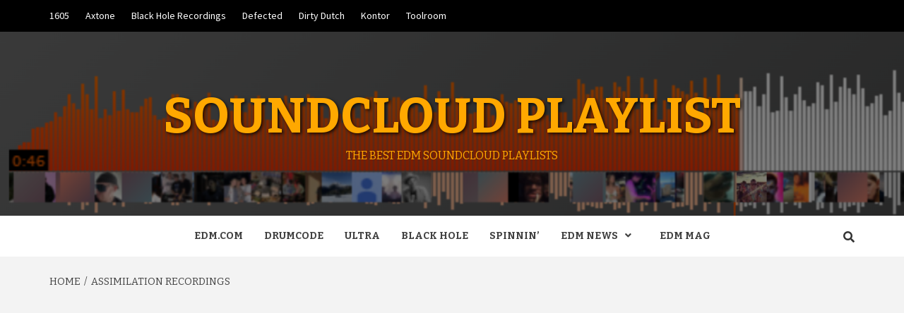

--- FILE ---
content_type: text/html; charset=UTF-8
request_url: https://soundcloudplaylist.com/tag/assimilation-recordings/
body_size: 11618
content:
<!doctype html>
<html lang="en" prefix="og: http://ogp.me/ns# fb: http://ogp.me/ns/fb#">
<head>
    <meta charset="UTF-8">
    <meta name="viewport" content="width=device-width, initial-scale=1">
    <link rel="profile" href="https://gmpg.org/xfn/11">

    <title>Assimilation Recordings &#8211; Soundcloud Playlist</title>
<meta name='robots' content='max-image-preview:large' />
	<style>img:is([sizes="auto" i], [sizes^="auto," i]) { contain-intrinsic-size: 3000px 1500px }</style>
	<link rel='dns-prefetch' href='//fonts.googleapis.com' />
<link rel="alternate" type="application/rss+xml" title="Soundcloud Playlist &raquo; Feed" href="https://soundcloudplaylist.com/feed/" />
<link rel="alternate" type="application/rss+xml" title="Soundcloud Playlist &raquo; Comments Feed" href="https://soundcloudplaylist.com/comments/feed/" />
<link rel="alternate" type="application/rss+xml" title="Soundcloud Playlist &raquo; Assimilation Recordings Tag Feed" href="https://soundcloudplaylist.com/tag/assimilation-recordings/feed/" />
<script type="text/javascript">
/* <![CDATA[ */
window._wpemojiSettings = {"baseUrl":"https:\/\/s.w.org\/images\/core\/emoji\/16.0.1\/72x72\/","ext":".png","svgUrl":"https:\/\/s.w.org\/images\/core\/emoji\/16.0.1\/svg\/","svgExt":".svg","source":{"concatemoji":"https:\/\/soundcloudplaylist.com\/wp-includes\/js\/wp-emoji-release.min.js?ver=6.8.3"}};
/*! This file is auto-generated */
!function(s,n){var o,i,e;function c(e){try{var t={supportTests:e,timestamp:(new Date).valueOf()};sessionStorage.setItem(o,JSON.stringify(t))}catch(e){}}function p(e,t,n){e.clearRect(0,0,e.canvas.width,e.canvas.height),e.fillText(t,0,0);var t=new Uint32Array(e.getImageData(0,0,e.canvas.width,e.canvas.height).data),a=(e.clearRect(0,0,e.canvas.width,e.canvas.height),e.fillText(n,0,0),new Uint32Array(e.getImageData(0,0,e.canvas.width,e.canvas.height).data));return t.every(function(e,t){return e===a[t]})}function u(e,t){e.clearRect(0,0,e.canvas.width,e.canvas.height),e.fillText(t,0,0);for(var n=e.getImageData(16,16,1,1),a=0;a<n.data.length;a++)if(0!==n.data[a])return!1;return!0}function f(e,t,n,a){switch(t){case"flag":return n(e,"\ud83c\udff3\ufe0f\u200d\u26a7\ufe0f","\ud83c\udff3\ufe0f\u200b\u26a7\ufe0f")?!1:!n(e,"\ud83c\udde8\ud83c\uddf6","\ud83c\udde8\u200b\ud83c\uddf6")&&!n(e,"\ud83c\udff4\udb40\udc67\udb40\udc62\udb40\udc65\udb40\udc6e\udb40\udc67\udb40\udc7f","\ud83c\udff4\u200b\udb40\udc67\u200b\udb40\udc62\u200b\udb40\udc65\u200b\udb40\udc6e\u200b\udb40\udc67\u200b\udb40\udc7f");case"emoji":return!a(e,"\ud83e\udedf")}return!1}function g(e,t,n,a){var r="undefined"!=typeof WorkerGlobalScope&&self instanceof WorkerGlobalScope?new OffscreenCanvas(300,150):s.createElement("canvas"),o=r.getContext("2d",{willReadFrequently:!0}),i=(o.textBaseline="top",o.font="600 32px Arial",{});return e.forEach(function(e){i[e]=t(o,e,n,a)}),i}function t(e){var t=s.createElement("script");t.src=e,t.defer=!0,s.head.appendChild(t)}"undefined"!=typeof Promise&&(o="wpEmojiSettingsSupports",i=["flag","emoji"],n.supports={everything:!0,everythingExceptFlag:!0},e=new Promise(function(e){s.addEventListener("DOMContentLoaded",e,{once:!0})}),new Promise(function(t){var n=function(){try{var e=JSON.parse(sessionStorage.getItem(o));if("object"==typeof e&&"number"==typeof e.timestamp&&(new Date).valueOf()<e.timestamp+604800&&"object"==typeof e.supportTests)return e.supportTests}catch(e){}return null}();if(!n){if("undefined"!=typeof Worker&&"undefined"!=typeof OffscreenCanvas&&"undefined"!=typeof URL&&URL.createObjectURL&&"undefined"!=typeof Blob)try{var e="postMessage("+g.toString()+"("+[JSON.stringify(i),f.toString(),p.toString(),u.toString()].join(",")+"));",a=new Blob([e],{type:"text/javascript"}),r=new Worker(URL.createObjectURL(a),{name:"wpTestEmojiSupports"});return void(r.onmessage=function(e){c(n=e.data),r.terminate(),t(n)})}catch(e){}c(n=g(i,f,p,u))}t(n)}).then(function(e){for(var t in e)n.supports[t]=e[t],n.supports.everything=n.supports.everything&&n.supports[t],"flag"!==t&&(n.supports.everythingExceptFlag=n.supports.everythingExceptFlag&&n.supports[t]);n.supports.everythingExceptFlag=n.supports.everythingExceptFlag&&!n.supports.flag,n.DOMReady=!1,n.readyCallback=function(){n.DOMReady=!0}}).then(function(){return e}).then(function(){var e;n.supports.everything||(n.readyCallback(),(e=n.source||{}).concatemoji?t(e.concatemoji):e.wpemoji&&e.twemoji&&(t(e.twemoji),t(e.wpemoji)))}))}((window,document),window._wpemojiSettings);
/* ]]> */
</script>
<style id='wp-emoji-styles-inline-css' type='text/css'>

	img.wp-smiley, img.emoji {
		display: inline !important;
		border: none !important;
		box-shadow: none !important;
		height: 1em !important;
		width: 1em !important;
		margin: 0 0.07em !important;
		vertical-align: -0.1em !important;
		background: none !important;
		padding: 0 !important;
	}
</style>
<link rel='stylesheet' id='wp-block-library-css' href='https://soundcloudplaylist.com/wp-includes/css/dist/block-library/style.min.css?ver=6.8.3' type='text/css' media='all' />
<style id='classic-theme-styles-inline-css' type='text/css'>
/*! This file is auto-generated */
.wp-block-button__link{color:#fff;background-color:#32373c;border-radius:9999px;box-shadow:none;text-decoration:none;padding:calc(.667em + 2px) calc(1.333em + 2px);font-size:1.125em}.wp-block-file__button{background:#32373c;color:#fff;text-decoration:none}
</style>
<style id='global-styles-inline-css' type='text/css'>
:root{--wp--preset--aspect-ratio--square: 1;--wp--preset--aspect-ratio--4-3: 4/3;--wp--preset--aspect-ratio--3-4: 3/4;--wp--preset--aspect-ratio--3-2: 3/2;--wp--preset--aspect-ratio--2-3: 2/3;--wp--preset--aspect-ratio--16-9: 16/9;--wp--preset--aspect-ratio--9-16: 9/16;--wp--preset--color--black: #000000;--wp--preset--color--cyan-bluish-gray: #abb8c3;--wp--preset--color--white: #ffffff;--wp--preset--color--pale-pink: #f78da7;--wp--preset--color--vivid-red: #cf2e2e;--wp--preset--color--luminous-vivid-orange: #ff6900;--wp--preset--color--luminous-vivid-amber: #fcb900;--wp--preset--color--light-green-cyan: #7bdcb5;--wp--preset--color--vivid-green-cyan: #00d084;--wp--preset--color--pale-cyan-blue: #8ed1fc;--wp--preset--color--vivid-cyan-blue: #0693e3;--wp--preset--color--vivid-purple: #9b51e0;--wp--preset--gradient--vivid-cyan-blue-to-vivid-purple: linear-gradient(135deg,rgba(6,147,227,1) 0%,rgb(155,81,224) 100%);--wp--preset--gradient--light-green-cyan-to-vivid-green-cyan: linear-gradient(135deg,rgb(122,220,180) 0%,rgb(0,208,130) 100%);--wp--preset--gradient--luminous-vivid-amber-to-luminous-vivid-orange: linear-gradient(135deg,rgba(252,185,0,1) 0%,rgba(255,105,0,1) 100%);--wp--preset--gradient--luminous-vivid-orange-to-vivid-red: linear-gradient(135deg,rgba(255,105,0,1) 0%,rgb(207,46,46) 100%);--wp--preset--gradient--very-light-gray-to-cyan-bluish-gray: linear-gradient(135deg,rgb(238,238,238) 0%,rgb(169,184,195) 100%);--wp--preset--gradient--cool-to-warm-spectrum: linear-gradient(135deg,rgb(74,234,220) 0%,rgb(151,120,209) 20%,rgb(207,42,186) 40%,rgb(238,44,130) 60%,rgb(251,105,98) 80%,rgb(254,248,76) 100%);--wp--preset--gradient--blush-light-purple: linear-gradient(135deg,rgb(255,206,236) 0%,rgb(152,150,240) 100%);--wp--preset--gradient--blush-bordeaux: linear-gradient(135deg,rgb(254,205,165) 0%,rgb(254,45,45) 50%,rgb(107,0,62) 100%);--wp--preset--gradient--luminous-dusk: linear-gradient(135deg,rgb(255,203,112) 0%,rgb(199,81,192) 50%,rgb(65,88,208) 100%);--wp--preset--gradient--pale-ocean: linear-gradient(135deg,rgb(255,245,203) 0%,rgb(182,227,212) 50%,rgb(51,167,181) 100%);--wp--preset--gradient--electric-grass: linear-gradient(135deg,rgb(202,248,128) 0%,rgb(113,206,126) 100%);--wp--preset--gradient--midnight: linear-gradient(135deg,rgb(2,3,129) 0%,rgb(40,116,252) 100%);--wp--preset--font-size--small: 13px;--wp--preset--font-size--medium: 20px;--wp--preset--font-size--large: 36px;--wp--preset--font-size--x-large: 42px;--wp--preset--spacing--20: 0.44rem;--wp--preset--spacing--30: 0.67rem;--wp--preset--spacing--40: 1rem;--wp--preset--spacing--50: 1.5rem;--wp--preset--spacing--60: 2.25rem;--wp--preset--spacing--70: 3.38rem;--wp--preset--spacing--80: 5.06rem;--wp--preset--shadow--natural: 6px 6px 9px rgba(0, 0, 0, 0.2);--wp--preset--shadow--deep: 12px 12px 50px rgba(0, 0, 0, 0.4);--wp--preset--shadow--sharp: 6px 6px 0px rgba(0, 0, 0, 0.2);--wp--preset--shadow--outlined: 6px 6px 0px -3px rgba(255, 255, 255, 1), 6px 6px rgba(0, 0, 0, 1);--wp--preset--shadow--crisp: 6px 6px 0px rgba(0, 0, 0, 1);}:where(.is-layout-flex){gap: 0.5em;}:where(.is-layout-grid){gap: 0.5em;}body .is-layout-flex{display: flex;}.is-layout-flex{flex-wrap: wrap;align-items: center;}.is-layout-flex > :is(*, div){margin: 0;}body .is-layout-grid{display: grid;}.is-layout-grid > :is(*, div){margin: 0;}:where(.wp-block-columns.is-layout-flex){gap: 2em;}:where(.wp-block-columns.is-layout-grid){gap: 2em;}:where(.wp-block-post-template.is-layout-flex){gap: 1.25em;}:where(.wp-block-post-template.is-layout-grid){gap: 1.25em;}.has-black-color{color: var(--wp--preset--color--black) !important;}.has-cyan-bluish-gray-color{color: var(--wp--preset--color--cyan-bluish-gray) !important;}.has-white-color{color: var(--wp--preset--color--white) !important;}.has-pale-pink-color{color: var(--wp--preset--color--pale-pink) !important;}.has-vivid-red-color{color: var(--wp--preset--color--vivid-red) !important;}.has-luminous-vivid-orange-color{color: var(--wp--preset--color--luminous-vivid-orange) !important;}.has-luminous-vivid-amber-color{color: var(--wp--preset--color--luminous-vivid-amber) !important;}.has-light-green-cyan-color{color: var(--wp--preset--color--light-green-cyan) !important;}.has-vivid-green-cyan-color{color: var(--wp--preset--color--vivid-green-cyan) !important;}.has-pale-cyan-blue-color{color: var(--wp--preset--color--pale-cyan-blue) !important;}.has-vivid-cyan-blue-color{color: var(--wp--preset--color--vivid-cyan-blue) !important;}.has-vivid-purple-color{color: var(--wp--preset--color--vivid-purple) !important;}.has-black-background-color{background-color: var(--wp--preset--color--black) !important;}.has-cyan-bluish-gray-background-color{background-color: var(--wp--preset--color--cyan-bluish-gray) !important;}.has-white-background-color{background-color: var(--wp--preset--color--white) !important;}.has-pale-pink-background-color{background-color: var(--wp--preset--color--pale-pink) !important;}.has-vivid-red-background-color{background-color: var(--wp--preset--color--vivid-red) !important;}.has-luminous-vivid-orange-background-color{background-color: var(--wp--preset--color--luminous-vivid-orange) !important;}.has-luminous-vivid-amber-background-color{background-color: var(--wp--preset--color--luminous-vivid-amber) !important;}.has-light-green-cyan-background-color{background-color: var(--wp--preset--color--light-green-cyan) !important;}.has-vivid-green-cyan-background-color{background-color: var(--wp--preset--color--vivid-green-cyan) !important;}.has-pale-cyan-blue-background-color{background-color: var(--wp--preset--color--pale-cyan-blue) !important;}.has-vivid-cyan-blue-background-color{background-color: var(--wp--preset--color--vivid-cyan-blue) !important;}.has-vivid-purple-background-color{background-color: var(--wp--preset--color--vivid-purple) !important;}.has-black-border-color{border-color: var(--wp--preset--color--black) !important;}.has-cyan-bluish-gray-border-color{border-color: var(--wp--preset--color--cyan-bluish-gray) !important;}.has-white-border-color{border-color: var(--wp--preset--color--white) !important;}.has-pale-pink-border-color{border-color: var(--wp--preset--color--pale-pink) !important;}.has-vivid-red-border-color{border-color: var(--wp--preset--color--vivid-red) !important;}.has-luminous-vivid-orange-border-color{border-color: var(--wp--preset--color--luminous-vivid-orange) !important;}.has-luminous-vivid-amber-border-color{border-color: var(--wp--preset--color--luminous-vivid-amber) !important;}.has-light-green-cyan-border-color{border-color: var(--wp--preset--color--light-green-cyan) !important;}.has-vivid-green-cyan-border-color{border-color: var(--wp--preset--color--vivid-green-cyan) !important;}.has-pale-cyan-blue-border-color{border-color: var(--wp--preset--color--pale-cyan-blue) !important;}.has-vivid-cyan-blue-border-color{border-color: var(--wp--preset--color--vivid-cyan-blue) !important;}.has-vivid-purple-border-color{border-color: var(--wp--preset--color--vivid-purple) !important;}.has-vivid-cyan-blue-to-vivid-purple-gradient-background{background: var(--wp--preset--gradient--vivid-cyan-blue-to-vivid-purple) !important;}.has-light-green-cyan-to-vivid-green-cyan-gradient-background{background: var(--wp--preset--gradient--light-green-cyan-to-vivid-green-cyan) !important;}.has-luminous-vivid-amber-to-luminous-vivid-orange-gradient-background{background: var(--wp--preset--gradient--luminous-vivid-amber-to-luminous-vivid-orange) !important;}.has-luminous-vivid-orange-to-vivid-red-gradient-background{background: var(--wp--preset--gradient--luminous-vivid-orange-to-vivid-red) !important;}.has-very-light-gray-to-cyan-bluish-gray-gradient-background{background: var(--wp--preset--gradient--very-light-gray-to-cyan-bluish-gray) !important;}.has-cool-to-warm-spectrum-gradient-background{background: var(--wp--preset--gradient--cool-to-warm-spectrum) !important;}.has-blush-light-purple-gradient-background{background: var(--wp--preset--gradient--blush-light-purple) !important;}.has-blush-bordeaux-gradient-background{background: var(--wp--preset--gradient--blush-bordeaux) !important;}.has-luminous-dusk-gradient-background{background: var(--wp--preset--gradient--luminous-dusk) !important;}.has-pale-ocean-gradient-background{background: var(--wp--preset--gradient--pale-ocean) !important;}.has-electric-grass-gradient-background{background: var(--wp--preset--gradient--electric-grass) !important;}.has-midnight-gradient-background{background: var(--wp--preset--gradient--midnight) !important;}.has-small-font-size{font-size: var(--wp--preset--font-size--small) !important;}.has-medium-font-size{font-size: var(--wp--preset--font-size--medium) !important;}.has-large-font-size{font-size: var(--wp--preset--font-size--large) !important;}.has-x-large-font-size{font-size: var(--wp--preset--font-size--x-large) !important;}
:where(.wp-block-post-template.is-layout-flex){gap: 1.25em;}:where(.wp-block-post-template.is-layout-grid){gap: 1.25em;}
:where(.wp-block-columns.is-layout-flex){gap: 2em;}:where(.wp-block-columns.is-layout-grid){gap: 2em;}
:root :where(.wp-block-pullquote){font-size: 1.5em;line-height: 1.6;}
</style>
<link rel='stylesheet' id='mashsb-styles-css' href='https://soundcloudplaylist.com/wp-content/plugins/mashsharer/assets/css/mashsb.min.css?ver=3.8.9' type='text/css' media='all' />
<style id='mashsb-styles-inline-css' type='text/css'>
.mashsb-count {color:#cccccc;}@media only screen and (min-width:568px){.mashsb-buttons a {min-width: 177px;}}
</style>
<link rel='stylesheet' id='crp-style-rounded-thumbs-css' href='https://soundcloudplaylist.com/wp-content/plugins/contextual-related-posts/css/rounded-thumbs.min.css?ver=4.1.0' type='text/css' media='all' />
<style id='crp-style-rounded-thumbs-inline-css' type='text/css'>

			.crp_related.crp-rounded-thumbs a {
				width: 150px;
                height: 150px;
				text-decoration: none;
			}
			.crp_related.crp-rounded-thumbs img {
				max-width: 150px;
				margin: auto;
			}
			.crp_related.crp-rounded-thumbs .crp_title {
				width: 100%;
			}
			
</style>
<link rel='stylesheet' id='magaziness-google-fonts-css' href='https://fonts.googleapis.com/css?family=Bitter:400,400italic,700' type='text/css' media='all' />
<link rel='stylesheet' id='bootstrap-css' href='https://soundcloudplaylist.com/wp-content/themes/magazine-7/assets/bootstrap/css/bootstrap.min.css?ver=6.8.3' type='text/css' media='all' />
<link rel='stylesheet' id='magazine-7-style-css' href='https://soundcloudplaylist.com/wp-content/themes/magazine-7/style.css?ver=6.8.3' type='text/css' media='all' />
<link rel='stylesheet' id='magaziness-css' href='https://soundcloudplaylist.com/wp-content/themes/magaziness/style.css?ver=1.0.1' type='text/css' media='all' />
<link rel='stylesheet' id='font-awesome-v5-css' href='https://soundcloudplaylist.com/wp-content/themes/magazine-7/assets/font-awesome-v5/css/fontawesome-all.min.css?ver=6.8.3' type='text/css' media='all' />
<link rel='stylesheet' id='slick-css' href='https://soundcloudplaylist.com/wp-content/themes/magazine-7/assets/slick/css/slick.min.css?ver=6.8.3' type='text/css' media='all' />
<link rel='stylesheet' id='sidr-css' href='https://soundcloudplaylist.com/wp-content/themes/magazine-7/assets/sidr/css/jquery.sidr.dark.css?ver=6.8.3' type='text/css' media='all' />
<link rel='stylesheet' id='magnific-popup-css' href='https://soundcloudplaylist.com/wp-content/themes/magazine-7/assets/magnific-popup/magnific-popup.css?ver=6.8.3' type='text/css' media='all' />
<link rel='stylesheet' id='magazine-7-google-fonts-css' href='https://fonts.googleapis.com/css?family=Source%20Sans%20Pro:400,400i,700,700i|Montserrat:400,700&#038;subset=latin,latin-ext' type='text/css' media='all' />
<script type="text/javascript" src="https://soundcloudplaylist.com/wp-includes/js/jquery/jquery.min.js?ver=3.7.1" id="jquery-core-js"></script>
<script type="text/javascript" src="https://soundcloudplaylist.com/wp-includes/js/jquery/jquery-migrate.min.js?ver=3.4.1" id="jquery-migrate-js"></script>
<script type="text/javascript" id="mashsb-js-extra">
/* <![CDATA[ */
var mashsb = {"shares":"0","round_shares":"1","animate_shares":"0","dynamic_buttons":"0","share_url":"https:\/\/soundcloudplaylist.com\/featured-souncloud-artist-computer-controlled-acid-from-the-northwest\/","title":"Featured+Souncloud+Artist%3A+Computer+Controlled+%E2%80%93+Acid+From+The+Northwest","image":null,"desc":"[wp_ad_camp_2]\r\n\r\n[wp_ad_camp_1]\r\nComputer Controlled has the honor of being one of this week's featured Soundcloud artists.\r\n\r\nSo who is this guy responsible for countless of wreckin acid tracks?\r\n\r\nComputer Controlled is the main project of Seattle, WA (via the \u2026","hashtag":"hammarica","subscribe":"content","subscribe_url":"","activestatus":"1","singular":"0","twitter_popup":"1","refresh":"0","nonce":"18824e5573","postid":"","servertime":"1768478939","ajaxurl":"https:\/\/soundcloudplaylist.com\/wp-admin\/admin-ajax.php"};
/* ]]> */
</script>
<script type="text/javascript" src="https://soundcloudplaylist.com/wp-content/plugins/mashsharer/assets/js/mashsb.min.js?ver=3.8.9" id="mashsb-js"></script>
<link rel="https://api.w.org/" href="https://soundcloudplaylist.com/wp-json/" /><link rel="alternate" title="JSON" type="application/json" href="https://soundcloudplaylist.com/wp-json/wp/v2/tags/44" /><link rel="EditURI" type="application/rsd+xml" title="RSD" href="https://soundcloudplaylist.com/xmlrpc.php?rsd" />
<meta name="generator" content="WordPress 6.8.3" />
<script async src="https://pagead2.googlesyndication.com/pagead/js/adsbygoogle.js?client=ca-pub-8981447703579151"
     crossorigin="anonymous"></script>        <style type="text/css">
                        .site-title a,
            .site-description {
                color: #ffa800;
            }

            .site-branding .site-title {
                font-size: 70px;
            }

            @media only screen and (max-width: 640px) {
                .site-branding .site-title {
                    font-size: 60px;

                }

            @media only screen and (max-width: 640px) {
                .site-branding .site-title {
                    font-size: 50px;

                }

            

        </style>
        <link rel="icon" href="https://soundcloudplaylist.com/wp-content/uploads/2021/06/cropped-playlist-32x32.jpg" sizes="32x32" />
<link rel="icon" href="https://soundcloudplaylist.com/wp-content/uploads/2021/06/cropped-playlist-192x192.jpg" sizes="192x192" />
<link rel="apple-touch-icon" href="https://soundcloudplaylist.com/wp-content/uploads/2021/06/cropped-playlist-180x180.jpg" />
<meta name="msapplication-TileImage" content="https://soundcloudplaylist.com/wp-content/uploads/2021/06/cropped-playlist-270x270.jpg" />
		<style type="text/css" id="wp-custom-css">
			.cat-links {display: none;}		</style>
		
<!-- START - Open Graph and Twitter Card Tags 3.3.5 -->
 <!-- Facebook Open Graph -->
  <meta property="og:locale" content="en"/>
  <meta property="og:site_name" content="Soundcloud Playlist"/>
  <meta property="og:title" content="Assimilation Recordings"/>
  <meta property="og:url" content="https://soundcloudplaylist.com/tag/assimilation-recordings/"/>
  <meta property="og:type" content="article"/>
  <meta property="og:description" content="The Best EDM Soundcloud Playlists"/>
 <!-- Google+ / Schema.org -->
 <!-- Twitter Cards -->
  <meta name="twitter:title" content="Assimilation Recordings"/>
  <meta name="twitter:url" content="https://soundcloudplaylist.com/tag/assimilation-recordings/"/>
  <meta name="twitter:description" content="The Best EDM Soundcloud Playlists"/>
  <meta name="twitter:card" content="summary_large_image"/>
 <!-- SEO -->
 <!-- Misc. tags -->
 <!-- is_tag -->
<!-- END - Open Graph and Twitter Card Tags 3.3.5 -->
	
</head>

<body data-rsssl=1 class="archive tag tag-assimilation-recordings tag-44 wp-theme-magazine-7 wp-child-theme-magaziness hfeed align-content-left">
    
    <div id="af-preloader">
        <div id="loader-wrapper">
            <div id="loader"></div>
        </div>
    </div>

<div id="page" class="site">
    <a class="skip-link screen-reader-text" href="#content">Skip to content</a>

<div class="magazine-7-woocommerce-store-notice">
    </div>
    <div class="top-masthead">

        <div class="container">
            <div class="row">
                                    <div class="col-xs-12 col-sm-12 col-md-8 device-center">
                        
                        <div class="top-navigation"><ul id="top-menu" class="menu"><li id="menu-item-24554" class="menu-item menu-item-type-post_type menu-item-object-post menu-item-24554"><a href="https://soundcloudplaylist.com/1605/">1605</a></li>
<li id="menu-item-24555" class="menu-item menu-item-type-post_type menu-item-object-post menu-item-24555"><a href="https://soundcloudplaylist.com/axtone/">Axtone</a></li>
<li id="menu-item-24556" class="menu-item menu-item-type-post_type menu-item-object-post menu-item-24556"><a href="https://soundcloudplaylist.com/black-hole-recordings/">Black Hole Recordings</a></li>
<li id="menu-item-24557" class="menu-item menu-item-type-post_type menu-item-object-post menu-item-24557"><a href="https://soundcloudplaylist.com/defected/">Defected</a></li>
<li id="menu-item-24558" class="menu-item menu-item-type-post_type menu-item-object-post menu-item-24558"><a href="https://soundcloudplaylist.com/dirty-dutch/">Dirty Dutch</a></li>
<li id="menu-item-24559" class="menu-item menu-item-type-post_type menu-item-object-post menu-item-24559"><a href="https://soundcloudplaylist.com/kontor/">Kontor</a></li>
<li id="menu-item-24560" class="menu-item menu-item-type-post_type menu-item-object-post menu-item-24560"><a href="https://soundcloudplaylist.com/toolroom/">Toolroom</a></li>
</ul></div>                    </div>
                                            </div>
        </div>
    </div> <!--    Topbar Ends-->
<header id="masthead" class="site-header">
        <div class="masthead-banner data-bg" data-background="https://soundcloudplaylist.com/wp-content/uploads/2023/08/cropped-soundcloud.png">
        <div class="container">
            <div class="row">
                <div class="col-md-12">
                    <div class="site-branding">
                                                    <p class="site-title font-family-1">
                                <a href="https://soundcloudplaylist.com/" rel="home">Soundcloud Playlist</a>
                            </p>
                        
                                                    <p class="site-description">The Best EDM Soundcloud Playlists</p>
                                            </div>
                </div>
            </div>
        </div>
    </div>
    <nav id="site-navigation" class="main-navigation">
        <div class="container">
            <div class="row">
                <div class="col-md-12">
                    <div class="navigation-container">
                        
                        <div class="cart-search">
                            
                            <span class="af-search-click icon-search">
                                    <i class="fa fa-search"></i>
                            </span>

                        </div>
                        <span class="toggle-menu" aria-controls="primary-menu" aria-expanded="false">
                                <span class="screen-reader-text">Primary Menu</span>
                                 <i class="ham"></i>
                            </span>

                        <div class="menu main-menu"><ul id="primary-menu" class="menu"><li id="menu-item-23938" class="menu-item menu-item-type-post_type menu-item-object-post menu-item-23938"><a href="https://soundcloudplaylist.com/edm-com/">EDM.COM</a></li>
<li id="menu-item-23261" class="menu-item menu-item-type-post_type menu-item-object-post menu-item-23261"><a href="https://soundcloudplaylist.com/drumcode/">Drumcode</a></li>
<li id="menu-item-23251" class="menu-item menu-item-type-post_type menu-item-object-post menu-item-23251"><a href="https://soundcloudplaylist.com/ultra-music/">Ultra</a></li>
<li id="menu-item-23939" class="menu-item menu-item-type-post_type menu-item-object-post menu-item-23939"><a href="https://soundcloudplaylist.com/black-hole-recordings/">Black Hole</a></li>
<li id="menu-item-23263" class="menu-item menu-item-type-post_type menu-item-object-post menu-item-23263"><a href="https://soundcloudplaylist.com/spinnin/">Spinnin&#8217;</a></li>
<li id="menu-item-21625" class="menu-item menu-item-type-taxonomy menu-item-object-category menu-item-has-children menu-item-21625"><a href="https://soundcloudplaylist.com/category/edm-news/">EDM News</a>
<ul class="sub-menu">
	<li id="menu-item-708" class="menu-item menu-item-type-taxonomy menu-item-object-category menu-item-708"><a href="https://soundcloudplaylist.com/category/dj-interviews/">Interviews</a></li>
</ul>
</li>
<li id="menu-item-23336" class="menu-item menu-item-type-custom menu-item-object-custom menu-item-23336"><a href="http://www.edm-mag.com">EDM MAG</a></li>
</ul></div>



                    </div>
                </div>
            </div>
        </div>
    </nav>
</header>
<div id="af-search-wrap">
    <div class="af-search-box table-block">
        <div class="table-block-child v-center text-center">
            <form role="search" method="get" class="search-form" action="https://soundcloudplaylist.com/">
				<label>
					<span class="screen-reader-text">Search for:</span>
					<input type="search" class="search-field" placeholder="Search &hellip;" value="" name="s" />
				</label>
				<input type="submit" class="search-submit" value="Search" />
			</form>        </div>
    </div>
    <div class="af-search-close af-search-click">
        <span></span>
        <span></span>
    </div>
</div>








    <div id="content" class="site-content">


        <div class="em-breadcrumbs font-family-1">
            <div class="container">
                <div class="row">
                    <div class="col-sm-12">
                        <div role="navigation" aria-label="Breadcrumbs" class="breadcrumb-trail breadcrumbs" itemprop="breadcrumb"><ul class="trail-items" itemscope itemtype="http://schema.org/BreadcrumbList"><meta name="numberOfItems" content="2" /><meta name="itemListOrder" content="Ascending" /><li itemprop="itemListElement" itemscope itemtype="http://schema.org/ListItem" class="trail-item trail-begin"><a href="https://soundcloudplaylist.com/" rel="home" itemprop="item"><span itemprop="name">Home</span></a><meta itemprop="position" content="1" /></li><li itemprop="itemListElement" itemscope itemtype="http://schema.org/ListItem" class="trail-item trail-end"><a href="https://soundcloudplaylist.com/tag/assimilation-recordings/" itemprop="item"><span itemprop="name">Assimilation Recordings</span></a><meta itemprop="position" content="2" /></li></ul></div>                    </div>
                </div>
            </div>
        </div>


        <div class="container">
        

                <div id="primary" class="content-area">
                    <main id="main" class="site-main">

                        
                            <header class="header-title-wrapper">
                                <h1 class="page-title">Assimilation Recordings</h1>                            </header><!-- .header-title-wrapper -->
                            <div class="row">

                            

        <article id="post-638" class="col-lg-6 col-sm-6 col-md-6 latest-posts-grid post-638 post type-post status-publish format-standard hentry category-edm-news tag-acid-allstars tag-acid-house tag-acid-jack-recordings tag-arret-durgence tag-assimilation-recordings tag-computer-controlled tag-hammahouse tag-larry-kleinke tag-midwest tag-northwest tag-revival-recordings tag-urbanground-records"                 data-mh="archive-layout-grid">
            
<div class="align-items-center">
        <div class="spotlight-post">
            <figure class="categorised-article">
                <div class="categorised-article-wrapper">
                    <div class="data-bg-hover data-bg data-bg-categorised"
                         data-background="">
                        <a href="https://soundcloudplaylist.com/featured-souncloud-artist-computer-controlled-acid-from-the-northwest/"></a>
                    </div>
                </div>
            </figure>
            <figcaption>
                <div class="figure-categories figure-categories-bg">
                                        <ul class="cat-links"><li class="meta-category">
                             <a class="magazine-7-categories category-color-1" href="https://soundcloudplaylist.com/category/edm-news/" alt="View all posts in EDM NEWS"> 
                                 EDM NEWS
                             </a>
                        </li></ul>                </div>
                <h3 class="article-title article-title-2">
                    <a href="https://soundcloudplaylist.com/featured-souncloud-artist-computer-controlled-acid-from-the-northwest/">
                        Featured Souncloud Artist: Computer Controlled &#8211; Acid From The Northwest                    </a>
                </h3>
                <div class="grid-item-metadata">
                    
        <span class="author-links">

        <span class="item-metadata posts-author">
            <span class="">By</span>
            <a href="https://soundcloudplaylist.com/author/edm-news/">
                Soundcloudplaylist.com            </a>
        </span>


            <span class="item-metadata posts-date">
            13 years ago        </span>
        </span>
                        </div>
                                    <div class="full-item-discription">
                        <div class="post-description">
                            <p>[wp_ad_camp_2] [wp_ad_camp_1] Computer Controlled has the honor of being one of this week&#8217;s featured Soundcloud</p>

                        </div>
                    </div>
                            </figcaption>
    </div>
    </div>







        </article>
                                <div class="col col-ten">
                                <div class="magazine-7-pagination">
                                                                    </div>
                            </div>
                                                </div>

                    </main><!-- #main -->
                </div><!-- #primary -->

                
<aside id="secondary" class="widget-area">
	<div id="nav_menu-8" class="widget magazine-7-widget widget_nav_menu"><h2 class="widget-title widget-title-1"><span>Channels</span></h2><div class="menu-channels-container"><ul id="menu-channels" class="menu"><li id="menu-item-23207" class="menu-item menu-item-type-post_type menu-item-object-post menu-item-23207"><a href="https://soundcloudplaylist.com/1605/">1605</a></li>
<li id="menu-item-23243" class="menu-item menu-item-type-post_type menu-item-object-post menu-item-23243"><a href="https://soundcloudplaylist.com/anjuna-beats/">Anjuna Beats</a></li>
<li id="menu-item-23223" class="menu-item menu-item-type-post_type menu-item-object-post menu-item-23223"><a href="https://soundcloudplaylist.com/armada-music/">Armada Music</a></li>
<li id="menu-item-23237" class="menu-item menu-item-type-post_type menu-item-object-post menu-item-23237"><a href="https://soundcloudplaylist.com/axtone/">Axtone</a></li>
<li id="menu-item-23282" class="menu-item menu-item-type-post_type menu-item-object-post menu-item-23282"><a href="https://soundcloudplaylist.com/be-at-tv/">BE-AT.TV</a></li>
<li id="menu-item-23229" class="menu-item menu-item-type-post_type menu-item-object-post menu-item-23229"><a href="https://soundcloudplaylist.com/black-hole-recordings/">Black Hole Recordings</a></li>
<li id="menu-item-23231" class="menu-item menu-item-type-post_type menu-item-object-post menu-item-23231"><a href="https://soundcloudplaylist.com/cocoon/">Cocoon</a></li>
<li id="menu-item-23217" class="menu-item menu-item-type-post_type menu-item-object-post menu-item-23217"><a href="https://soundcloudplaylist.com/coldharbour/">Coldharbour</a></li>
<li id="menu-item-23213" class="menu-item menu-item-type-post_type menu-item-object-post menu-item-23213"><a href="https://soundcloudplaylist.com/cr2/">CR2</a></li>
<li id="menu-item-23212" class="menu-item menu-item-type-post_type menu-item-object-post menu-item-23212"><a href="https://soundcloudplaylist.com/crosstown-rebels/">Crosstown Rebels</a></li>
<li id="menu-item-23230" class="menu-item menu-item-type-post_type menu-item-object-post menu-item-23230"><a href="https://soundcloudplaylist.com/defected/">Defected</a></li>
<li id="menu-item-23234" class="menu-item menu-item-type-post_type menu-item-object-post menu-item-23234"><a href="https://soundcloudplaylist.com/dim-mak/">Dim Mak</a></li>
<li id="menu-item-23209" class="menu-item menu-item-type-post_type menu-item-object-post menu-item-23209"><a href="https://soundcloudplaylist.com/dirty-dutch/">Dirty Dutch</a></li>
<li id="menu-item-23242" class="menu-item menu-item-type-post_type menu-item-object-post menu-item-23242"><a href="https://soundcloudplaylist.com/drumcode/">Drumcode</a></li>
<li id="menu-item-23240" class="menu-item menu-item-type-post_type menu-item-object-post menu-item-23240"><a href="https://soundcloudplaylist.com/ed-banger/">Ed Banger</a></li>
<li id="menu-item-23211" class="menu-item menu-item-type-post_type menu-item-object-post menu-item-23211"><a href="https://soundcloudplaylist.com/get-physical/">Get Physical</a></li>
<li id="menu-item-23246" class="menu-item menu-item-type-post_type menu-item-object-post menu-item-23246"><a href="https://soundcloudplaylist.com/hospital-records/">Hospital Records</a></li>
<li id="menu-item-23244" class="menu-item menu-item-type-post_type menu-item-object-post menu-item-23244"><a href="https://soundcloudplaylist.com/hot-creations/">Hot Creations</a></li>
<li id="menu-item-23221" class="menu-item menu-item-type-post_type menu-item-object-post menu-item-23221"><a href="https://soundcloudplaylist.com/kitsune/">Kitsuné</a></li>
<li id="menu-item-23233" class="menu-item menu-item-type-post_type menu-item-object-post menu-item-23233"><a href="https://soundcloudplaylist.com/kontor/">Kontor</a></li>
<li id="menu-item-23224" class="menu-item menu-item-type-post_type menu-item-object-post menu-item-23224"><a href="https://soundcloudplaylist.com/krewella/">Krewella</a></li>
<li id="menu-item-23232" class="menu-item menu-item-type-post_type menu-item-object-post menu-item-23232"><a href="https://soundcloudplaylist.com/mad-decent/">Mad Decent</a></li>
<li id="menu-item-23241" class="menu-item menu-item-type-post_type menu-item-object-post menu-item-23241"><a href="https://soundcloudplaylist.com/mau5trap/">Mau5trap</a></li>
<li id="menu-item-23225" class="menu-item menu-item-type-post_type menu-item-object-post menu-item-23225"><a href="https://soundcloudplaylist.com/ministry-of-sound/">Ministry of Sound</a></li>
<li id="menu-item-23208" class="menu-item menu-item-type-post_type menu-item-object-post menu-item-23208"><a href="https://soundcloudplaylist.com/mixmash/">Mixmash</a></li>
<li id="menu-item-23227" class="menu-item menu-item-type-post_type menu-item-object-post menu-item-23227"><a href="https://soundcloudplaylist.com/monstercat/">Monstercat</a></li>
<li id="menu-item-23236" class="menu-item menu-item-type-post_type menu-item-object-post menu-item-23236"><a href="https://soundcloudplaylist.com/musical-freedom/">Musical Freedom</a></li>
<li id="menu-item-23218" class="menu-item menu-item-type-post_type menu-item-object-post menu-item-23218"><a href="https://soundcloudplaylist.com/never-say-die/">Never Say Die</a></li>
<li id="menu-item-23226" class="menu-item menu-item-type-post_type menu-item-object-post menu-item-23226"><a href="https://soundcloudplaylist.com/owsla/">Owsla</a></li>
<li id="menu-item-23239" class="menu-item menu-item-type-post_type menu-item-object-post menu-item-23239"><a href="https://soundcloudplaylist.com/protocol-recordings/">Protocol Recordings</a></li>
<li id="menu-item-23249" class="menu-item menu-item-type-post_type menu-item-object-post menu-item-23249"><a href="https://soundcloudplaylist.com/ram-records/">Ram Records</a></li>
<li id="menu-item-23214" class="menu-item menu-item-type-post_type menu-item-object-post menu-item-23214"><a href="https://soundcloudplaylist.com/refune/">Refune</a></li>
<li id="menu-item-23228" class="menu-item menu-item-type-post_type menu-item-object-post menu-item-23228"><a href="https://soundcloudplaylist.com/revealed/">Revealed</a></li>
<li id="menu-item-23245" class="menu-item menu-item-type-post_type menu-item-object-post menu-item-23245"><a href="https://soundcloudplaylist.com/sander-van-doorn/">Sander van Doorn</a></li>
<li id="menu-item-23220" class="menu-item menu-item-type-post_type menu-item-object-post menu-item-23220"><a href="https://soundcloudplaylist.com/scantraxx/">Scantraxx</a></li>
<li id="menu-item-23248" class="menu-item menu-item-type-post_type menu-item-object-post menu-item-23248"><a href="https://soundcloudplaylist.com/size-records/">Size Records</a></li>
<li id="menu-item-23219" class="menu-item menu-item-type-post_type menu-item-object-post menu-item-23219"><a href="https://soundcloudplaylist.com/smash-the-house/">Smash The House</a></li>
<li id="menu-item-23260" class="menu-item menu-item-type-post_type menu-item-object-post menu-item-23260"><a href="https://soundcloudplaylist.com/spinnin/">Spinnin&#8217; Records</a></li>
<li id="menu-item-23216" class="menu-item menu-item-type-post_type menu-item-object-post menu-item-23216"><a href="https://soundcloudplaylist.com/suaramusicfan/">Suara</a></li>
<li id="menu-item-23215" class="menu-item menu-item-type-post_type menu-item-object-post menu-item-23215"><a href="https://soundcloudplaylist.com/techno-scene/">Techno Scene</a></li>
<li id="menu-item-23238" class="menu-item menu-item-type-post_type menu-item-object-post menu-item-23238"><a href="https://soundcloudplaylist.com/toolroom/">Toolroom</a></li>
<li id="menu-item-23222" class="menu-item menu-item-type-post_type menu-item-object-post menu-item-23222"><a href="https://soundcloudplaylist.com/ultra-music/">Ultra Music</a></li>
<li id="menu-item-23210" class="menu-item menu-item-type-post_type menu-item-object-post menu-item-23210"><a href="https://soundcloudplaylist.com/wall-recordings/">Wall Recordings</a></li>
<li id="menu-item-23235" class="menu-item menu-item-type-post_type menu-item-object-post menu-item-23235"><a href="https://soundcloudplaylist.com/xl-recordings/">XL Recordings</a></li>
</ul></div></div><div id="facebook_page_plugin_widget-2" class="widget magazine-7-widget widget_facebook_page_plugin_widget"><h2 class="widget-title widget-title-1"><span>Like us on Facebook</span></h2><div class="cameronjonesweb_facebook_page_plugin" data-version="1.9.2" data-implementation="widget" id="dMKj12ngLV5ZKiG" data-method="sdk"><div id="fb-root"></div><script async defer crossorigin="anonymous" src="https://connect.facebook.net/en/sdk.js#xfbml=1&version=v23.0"></script><div class="fb-page" data-href="https://facebook.com/soundcloudplaylists"  data-width="340" data-max-width="340" data-height="130" data-hide-cover="false" data-show-facepile="false" data-tabs="timeline" data-hide-cta="false" data-small-header="false" data-adapt-container-width="true"><div class="fb-xfbml-parse-ignore"><blockquote cite="https://www.facebook.com/soundcloudplaylists"><a href="https://www.facebook.com/soundcloudplaylists">https://www.facebook.com/soundcloudplaylists</a></blockquote></div></div></div></div><!-- MashShare Most Popular Widget //--><div id="mashsb_mostshared_posts_widget-3" class="widget magazine-7-widget widget_mashsb_mostshared_posts_widget"><h2 class="widget-title widget-title-1"><span>Popular Posts</span></h2><ul class="mashsb-share-widget"><li><div class="mashsb-widget-img" style="background-image: url(https://soundcloudplaylist.com/wp-content/uploads/2025/01/featured-image-25986.jpg);background-size: cover;background-repeat: no-repeat;background-position: 50% 50%;width:80px;height:80px;"><a class="mashsb-widget-link" href="https://soundcloudplaylist.com/goosebump-moments-with-essel-and-alex-mills-on-toolroom/" style="display:block;width:80px;height:80px;">&nbsp</a></div><div class="mashsb-widget-post-title"><a class="mashsb-widget-link" href="https://soundcloudplaylist.com/goosebump-moments-with-essel-and-alex-mills-on-toolroom/">GOOSEBUMP MOMENTS WITH ESSEL AND ALEX MILLS ON TOOLROOM...</a></div><div class="mashsb-excerpt">Watch the release here: https://www.youtube.com/watch?v=0oqXPHvYhKo Toolroom welcomes back the fierc</div></li><li><div class="mashsb-widget-img" style="background-image: url(https://soundcloudplaylist.com/wp-content/uploads/2025/04/featured-image-26088.jpg);background-size: cover;background-repeat: no-repeat;background-position: 50% 50%;width:80px;height:80px;"><a class="mashsb-widget-link" href="https://soundcloudplaylist.com/feedspot-ranks-hammarica-com-27-on-its-90-best-edm-blogs-and-websites-to-follow-in-2025/" style="display:block;width:80px;height:80px;">&nbsp</a></div><div class="mashsb-widget-post-title"><a class="mashsb-widget-link" href="https://soundcloudplaylist.com/feedspot-ranks-hammarica-com-27-on-its-90-best-edm-blogs-and-websites-to-follow-in-2025/">FEEDSPOT RANKS HAMMARICA.COM #27 ON ITS 90 BEST EDM BLOGS AND WEBSITES...</a></div><div class="mashsb-excerpt">Feedspot, one of the web’s premier content readers ranks Hammarica.com #27 in its annual Top 90 ED</div></li><li><div class="mashsb-widget-img" style="background-image: url(https://soundcloudplaylist.com/wp-content/uploads/2025/07/featured-image-26195.jpg);background-size: cover;background-repeat: no-repeat;background-position: 50% 50%;width:80px;height:80px;"><a class="mashsb-widget-link" href="https://soundcloudplaylist.com/y07-decodes-lifes-mysteries-with-spellbinding-debut-album-encoded/" style="display:block;width:80px;height:80px;">&nbsp</a></div><div class="mashsb-widget-post-title"><a class="mashsb-widget-link" href="https://soundcloudplaylist.com/y07-decodes-lifes-mysteries-with-spellbinding-debut-album-encoded/">Y07 Decodes Life’s Mysteries with Spellbinding Debut Album Encoded...</a></div><div class="mashsb-excerpt">Listen Here: https://ditto.fm/y07-encoded Release Date: Out Now! Rising electronica artist Y07 is se</div></li><li><div class="mashsb-widget-img" style="background-image: url(https://soundcloudplaylist.com/wp-content/uploads/2025/10/featured-image-26296.jpg);background-size: cover;background-repeat: no-repeat;background-position: 50% 50%;width:80px;height:80px;"><a class="mashsb-widget-link" href="https://soundcloudplaylist.com/christian-s-unveils-debut-single-masterpiece-a-sonic-journey-through-emotion-and-memory/" style="display:block;width:80px;height:80px;">&nbsp</a></div><div class="mashsb-widget-post-title"><a class="mashsb-widget-link" href="https://soundcloudplaylist.com/christian-s-unveils-debut-single-masterpiece-a-sonic-journey-through-emotion-and-memory/">Christian S Unveils Debut Single Masterpiece: A Sonic Journey Through ...</a></div><div class="mashsb-excerpt">Listen Here: https://ditto.fm/masterpiece-christian-s Venezuelan artist Christian Schoffel steps int</div></li><li><div class="mashsb-widget-img" style="background-image: url(https://soundcloudplaylist.com/wp-content/uploads/2025/02/featured-image-26021.jpg);background-size: cover;background-repeat: no-repeat;background-position: 50% 50%;width:80px;height:80px;"><a class="mashsb-widget-link" href="https://soundcloudplaylist.com/teru-okada-bridges-asian-culture-in-new-single-sakura-hallelujah/" style="display:block;width:80px;height:80px;">&nbsp</a></div><div class="mashsb-widget-post-title"><a class="mashsb-widget-link" href="https://soundcloudplaylist.com/teru-okada-bridges-asian-culture-in-new-single-sakura-hallelujah/">TERU OKADA BRIDGES ASIAN CULTURE IN NEW SINGLE “SAKURA HALLELUJAH”...</a></div><div class="mashsb-excerpt">Listen Here: https://ditto.fm/sakura-hallelujah Teru Okada, the acclaimed producer renowned for his </div></li><li><div class="mashsb-widget-img" style="background-image: url(https://soundcloudplaylist.com/wp-content/uploads/2025/05/featured-image-26122.jpg);background-size: cover;background-repeat: no-repeat;background-position: 50% 50%;width:80px;height:80px;"><a class="mashsb-widget-link" href="https://soundcloudplaylist.com/hypnotised-a-journey-through-american-trance-music-1992-2002/" style="display:block;width:80px;height:80px;">&nbsp</a></div><div class="mashsb-widget-post-title"><a class="mashsb-widget-link" href="https://soundcloudplaylist.com/hypnotised-a-journey-through-american-trance-music-1992-2002/">HYPNOTISED – A JOURNEY THROUGH AMERICAN TRANCE MUSIC 1992 – 2002...</a></div><div class="mashsb-excerpt">Pre-Save the release here: https://blackhole.lnk.to/Hypnotisedusa FEATURING LEGENDARY PRODUCTIONS FR</div></li><li><div class="mashsb-widget-img" style="background-image: url(https://soundcloudplaylist.com/wp-content/uploads/2025/07/featured-image-26224.jpg);background-size: cover;background-repeat: no-repeat;background-position: 50% 50%;width:80px;height:80px;"><a class="mashsb-widget-link" href="https://soundcloudplaylist.com/lu-baxxant-ignites-dancefloors-with-new-tech-house-single-hold-on-me/" style="display:block;width:80px;height:80px;">&nbsp</a></div><div class="mashsb-widget-post-title"><a class="mashsb-widget-link" href="https://soundcloudplaylist.com/lu-baxxant-ignites-dancefloors-with-new-tech-house-single-hold-on-me/">Lu Baxxant Ignites Dancefloors with New Tech House Single Hold on Me...</a></div><div class="mashsb-excerpt">Release Date: 8th August Pre-Save Here: https://ditto.fm/lu-baxxant-hold-on-me Electronic music&amp;#821</div></li><li><div class="mashsb-widget-img" style="background-image: url(https://soundcloudplaylist.com/wp-content/uploads/2025/11/featured-image-26326.jpg);background-size: cover;background-repeat: no-repeat;background-position: 50% 50%;width:80px;height:80px;"><a class="mashsb-widget-link" href="https://soundcloudplaylist.com/johan-gielen-returns-to-the-artist-album-after-two-decades-with-etherflow/" style="display:block;width:80px;height:80px;">&nbsp</a></div><div class="mashsb-widget-post-title"><a class="mashsb-widget-link" href="https://soundcloudplaylist.com/johan-gielen-returns-to-the-artist-album-after-two-decades-with-etherflow/">Johan Gielen returns to the artist album after two decades with ‘Eth...</a></div><div class="mashsb-excerpt">Pre-save Etherflow here: https://blackhole.lnk.to/airscapeetherflow &#8220;Always, I have believed t</div></li><li><div class="mashsb-widget-img" style="background-image: url(https://soundcloudplaylist.com/wp-content/uploads/2025/03/featured-image-26057.jpg);background-size: cover;background-repeat: no-repeat;background-position: 50% 50%;width:80px;height:80px;"><a class="mashsb-widget-link" href="https://soundcloudplaylist.com/laura-lautstark-takes-a-bold-step-into-french-pop-with-new-single-transe/" style="display:block;width:80px;height:80px;">&nbsp</a></div><div class="mashsb-widget-post-title"><a class="mashsb-widget-link" href="https://soundcloudplaylist.com/laura-lautstark-takes-a-bold-step-into-french-pop-with-new-single-transe/">LAURA LAUTSTARK TAKES A BOLD STEP INTO FRENCH POP WITH NEW SINGLE TRAN...</a></div><div class="mashsb-excerpt">Listen here: https://ditto.fm/transe-laura-lautstark Rising artist Laura Lautstark is set to release</div></li><li><div class="mashsb-widget-img" style="background-image: url(https://soundcloudplaylist.com/wp-content/uploads/2025/06/featured-image-26162.jpg);background-size: cover;background-repeat: no-repeat;background-position: 50% 50%;width:80px;height:80px;"><a class="mashsb-widget-link" href="https://soundcloudplaylist.com/boris-way-is-back-on-ultra-records-with-melodic-tech-house-banger-uber-on-call/" style="display:block;width:80px;height:80px;">&nbsp</a></div><div class="mashsb-widget-post-title"><a class="mashsb-widget-link" href="https://soundcloudplaylist.com/boris-way-is-back-on-ultra-records-with-melodic-tech-house-banger-uber-on-call/">Boris Way Is Back On Ultra Records With Melodic Tech House banger ‘U...</a></div><div class="mashsb-excerpt">Download/Stream: https://lnk.to/borisway-uberoncall French selector Boris Way lands on Ultra Records</div></li></ul></div><!-- MashShare Most Popular Widget End //--><div id="custom_html-12" class="widget_text widget magazine-7-widget widget_custom_html"><div class="textwidget custom-html-widget"><p style="text-align: center;">(affiliate link)</p>

<h3 style="text-align: center;"><strong><a href="https://maestrodmx.com/discount/DISCOUNT4HAMMARICA?redirect=%2Fproducts%2Fmaestrodmx">Get 10% off MaestroDMX</a></strong><a href="https://maestrodmx.com/discount/DISCOUNT4HAMMARICA?redirect=%2Fproducts%2Fmaestrodmx" target="_blank" rel="noopener"><img class="aligncenter wp-image-36759" src="https://www.hammarica.com/wp-content/uploads/2025/05/2.jpg" alt="MaestroDMX" width="300" height="375" /></a></h3>
<p style="text-align: center;">(affiliate link)</p></div></div></aside><!-- #secondary -->
            
    </div>


</div>


<footer class="site-footer">
            <div class="primary-footer">
        <div class="container">
            <div class="row">
                <div class="col-sm-12">
                    <div class="row">
                                                            <div class="primary-footer-area footer-first-widgets-section col-md-4 col-sm-12">
                                    <section class="widget-area">
                                            <div id="nav_menu-5" class="widget magazine-7-widget widget_nav_menu"><h2 class="widget-title widget-title-1">EDM News</h2><div class="menu-edm-news-container"><ul id="menu-edm-news" class="menu"><li id="menu-item-23004" class="menu-item menu-item-type-taxonomy menu-item-object-category menu-item-23004"><a href="https://soundcloudplaylist.com/category/new-releases/big-room/">BIG ROOM</a></li>
<li id="menu-item-23005" class="menu-item menu-item-type-taxonomy menu-item-object-category menu-item-23005"><a href="https://soundcloudplaylist.com/category/new-releases/dance-new-releases/">DANCE</a></li>
<li id="menu-item-23006" class="menu-item menu-item-type-taxonomy menu-item-object-category menu-item-23006"><a href="https://soundcloudplaylist.com/category/new-releases/deep-house/">DEEP HOUSE</a></li>
<li id="menu-item-23007" class="menu-item menu-item-type-taxonomy menu-item-object-category menu-item-23007"><a href="https://soundcloudplaylist.com/category/new-releases/drum-bass/">DRUM &#038; BASS</a></li>
<li id="menu-item-23008" class="menu-item menu-item-type-taxonomy menu-item-object-category menu-item-23008"><a href="https://soundcloudplaylist.com/category/new-releases/dubstep-music/">DUBSTEP</a></li>
<li id="menu-item-23010" class="menu-item menu-item-type-taxonomy menu-item-object-category menu-item-23010"><a href="https://soundcloudplaylist.com/category/new-releases/electro-house-music/">ELECTRO HOUSE</a></li>
<li id="menu-item-23011" class="menu-item menu-item-type-taxonomy menu-item-object-category menu-item-23011"><a href="https://soundcloudplaylist.com/category/new-releases/electronica-new-releases/">ELECTRONICA</a></li>
<li id="menu-item-23012" class="menu-item menu-item-type-taxonomy menu-item-object-category menu-item-23012"><a href="https://soundcloudplaylist.com/category/new-releases/glitch-hop-music/">GLITCH HOP</a></li>
</ul></div></div>                                    </section>
                                </div>
                            
                                                    <div class="primary-footer-area footer-second-widgets-section col-md-4  col-sm-12">
                                <section class="widget-area">
                                    <div id="nav_menu-6" class="widget magazine-7-widget widget_nav_menu"><h2 class="widget-title widget-title-1">More news</h2><div class="menu-more-music-container"><ul id="menu-more-music" class="menu"><li id="menu-item-23022" class="menu-item menu-item-type-taxonomy menu-item-object-category menu-item-23022"><a href="https://soundcloudplaylist.com/category/new-releases/hardcore-new-releases/">HARDCORE</a></li>
<li id="menu-item-23023" class="menu-item menu-item-type-taxonomy menu-item-object-category menu-item-23023"><a href="https://soundcloudplaylist.com/category/new-releases/hardstyle-new-releases/">HARDSTYLE</a></li>
<li id="menu-item-23024" class="menu-item menu-item-type-taxonomy menu-item-object-category menu-item-23024"><a href="https://soundcloudplaylist.com/category/new-releases/house-music/">HOUSE</a></li>
<li id="menu-item-23025" class="menu-item menu-item-type-taxonomy menu-item-object-category menu-item-23025"><a href="https://soundcloudplaylist.com/category/new-releases/progressive-house-music/">PROGRESSIVE HOUSE</a></li>
<li id="menu-item-23026" class="menu-item menu-item-type-taxonomy menu-item-object-category menu-item-23026"><a href="https://soundcloudplaylist.com/category/new-releases/tech-house-music/">TECH HOUSE</a></li>
<li id="menu-item-23027" class="menu-item menu-item-type-taxonomy menu-item-object-category menu-item-23027"><a href="https://soundcloudplaylist.com/category/new-releases/techno-music/">TECHNO</a></li>
<li id="menu-item-23028" class="menu-item menu-item-type-taxonomy menu-item-object-category menu-item-23028"><a href="https://soundcloudplaylist.com/category/new-releases/trance-music/">TRANCE</a></li>
<li id="menu-item-23029" class="menu-item menu-item-type-taxonomy menu-item-object-category menu-item-23029"><a href="https://soundcloudplaylist.com/category/new-releases/trap-new-releases/">TRAP</a></li>
</ul></div></div>                                </section>
                            </div>
                        
                                                    <div class="primary-footer-area footer-third-widgets-section col-md-4  col-sm-12">
                                <section class="widget-area">
                                    <div id="nav_menu-4" class="widget magazine-7-widget widget_nav_menu"><h2 class="widget-title widget-title-1">Partners</h2><div class="menu-partners-container"><ul id="menu-partners" class="menu"><li id="menu-item-23003" class="menu-item menu-item-type-custom menu-item-object-custom menu-item-23003"><a href="http://bigroomhousetracks.com">Bigroom House Tracks</a></li>
<li id="menu-item-23001" class="menu-item menu-item-type-custom menu-item-object-custom menu-item-23001"><a href="http://www.damnhipster.com">Damn Hipster</a></li>
<li id="menu-item-22997" class="menu-item menu-item-type-custom menu-item-object-custom menu-item-22997"><a href="http://www.dancemusicpr.com">Dancemusicpr.com</a></li>
<li id="menu-item-23000" class="menu-item menu-item-type-custom menu-item-object-custom menu-item-23000"><a href="http://www.dj-pedia.com">DJ Pedia</a></li>
<li id="menu-item-22998" class="menu-item menu-item-type-custom menu-item-object-custom menu-item-22998"><a href="http://www.edm-mag.com">EDM Mag</a></li>
<li id="menu-item-23002" class="menu-item menu-item-type-custom menu-item-object-custom menu-item-23002"><a href="http://www.edm-songs.com">EDM Songs</a></li>
<li id="menu-item-22996" class="menu-item menu-item-type-custom menu-item-object-custom menu-item-22996"><a href="http://www.hammarica.com">Hammarica</a></li>
<li id="menu-item-22999" class="menu-item menu-item-type-custom menu-item-object-custom menu-item-22999"><a href="http://www.trancefam.com">Trancefam</a></li>
</ul></div></div>                                </section>
                            </div>
                                                                    </div>
                </div>
            </div>
        </div>
    </div>
    
            <div class="secondary-footer">
        <div class="container">
            <div class="row">
                                    <div class="col-sm-12">
                        <div class="footer-nav-wrapper">
                        <div class="footer-navigation"><ul id="footer-menu" class="menu"><li class="menu-item menu-item-type-post_type menu-item-object-post menu-item-23938"><a href="https://soundcloudplaylist.com/edm-com/">EDM.COM</a></li>
<li class="menu-item menu-item-type-post_type menu-item-object-post menu-item-23261"><a href="https://soundcloudplaylist.com/drumcode/">Drumcode</a></li>
<li class="menu-item menu-item-type-post_type menu-item-object-post menu-item-23251"><a href="https://soundcloudplaylist.com/ultra-music/">Ultra</a></li>
<li class="menu-item menu-item-type-post_type menu-item-object-post menu-item-23939"><a href="https://soundcloudplaylist.com/black-hole-recordings/">Black Hole</a></li>
<li class="menu-item menu-item-type-post_type menu-item-object-post menu-item-23263"><a href="https://soundcloudplaylist.com/spinnin/">Spinnin&#8217;</a></li>
<li class="menu-item menu-item-type-taxonomy menu-item-object-category menu-item-21625"><a href="https://soundcloudplaylist.com/category/edm-news/">EDM News</a></li>
<li class="menu-item menu-item-type-custom menu-item-object-custom menu-item-23336"><a href="http://www.edm-mag.com">EDM MAG</a></li>
</ul></div>                        </div>
                    </div>
                                                </div>
        </div>
    </div>
            <div class="site-info">
        <div class="container">
            <div class="row">
                <div class="col-sm-12">
                                                                Copyright &copy; All rights reserved.                                                                                    <span class="sep"> | </span>
                        <a href=https://afthemes.com/products/magazine-7/ target='_blank'>Magazine 7</a> by AF themes.                                    </div>
            </div>
        </div>
    </div>
</footer>
</div>
<a id="scroll-up" class="secondary-color">
    <i class="fa fa-angle-up"></i>
</a>
<script type="speculationrules">
{"prefetch":[{"source":"document","where":{"and":[{"href_matches":"\/*"},{"not":{"href_matches":["\/wp-*.php","\/wp-admin\/*","\/wp-content\/uploads\/*","\/wp-content\/*","\/wp-content\/plugins\/*","\/wp-content\/themes\/magaziness\/*","\/wp-content\/themes\/magazine-7\/*","\/*\\?(.+)"]}},{"not":{"selector_matches":"a[rel~=\"nofollow\"]"}},{"not":{"selector_matches":".no-prefetch, .no-prefetch a"}}]},"eagerness":"conservative"}]}
</script>
<script type="text/javascript" src="https://soundcloudplaylist.com/wp-content/themes/magazine-7/js/navigation.js?ver=20151215" id="magazine-7-navigation-js"></script>
<script type="text/javascript" src="https://soundcloudplaylist.com/wp-content/themes/magazine-7/js/skip-link-focus-fix.js?ver=20151215" id="magazine-7-skip-link-focus-fix-js"></script>
<script type="text/javascript" src="https://soundcloudplaylist.com/wp-content/themes/magazine-7/assets/slick/js/slick.min.js?ver=6.8.3" id="slick-js"></script>
<script type="text/javascript" src="https://soundcloudplaylist.com/wp-content/themes/magazine-7/assets/bootstrap/js/bootstrap.min.js?ver=6.8.3" id="bootstrap-js"></script>
<script type="text/javascript" src="https://soundcloudplaylist.com/wp-content/themes/magazine-7/assets/sidr/js/jquery.sidr.min.js?ver=6.8.3" id="sidr-js"></script>
<script type="text/javascript" src="https://soundcloudplaylist.com/wp-content/themes/magazine-7/assets/magnific-popup/jquery.magnific-popup.min.js?ver=6.8.3" id="magnific-popup-js"></script>
<script type="text/javascript" src="https://soundcloudplaylist.com/wp-content/themes/magazine-7/assets/jquery-match-height/jquery.matchHeight.min.js?ver=6.8.3" id="matchheight-js"></script>
<script type="text/javascript" src="https://soundcloudplaylist.com/wp-content/themes/magazine-7/assets/theiaStickySidebar/theia-sticky-sidebar.min.js?ver=6.8.3" id="sticky-sidebar-js"></script>
<script type="text/javascript" src="https://soundcloudplaylist.com/wp-content/themes/magazine-7/assets/script.js?ver=6.8.3" id="magazine-7-script-js"></script>
<script type="text/javascript" src="https://soundcloudplaylist.com/wp-content/plugins/facebook-page-feed-graph-api/js/responsive.min.js?ver=1.9.2" id="facebook-page-plugin-responsive-script-js"></script>

</body>
<script>'undefined'=== typeof _trfq || (window._trfq = []);'undefined'=== typeof _trfd && (window._trfd=[]),_trfd.push({'tccl.baseHost':'secureserver.net'},{'ap':'cpbh-mt'},{'server':'sxb1plmcpnl491553'},{'dcenter':'sxb1'},{'cp_id':'8567465'},{'cp_cl':'8'}) // Monitoring performance to make your website faster. If you want to opt-out, please contact web hosting support.</script><script src='https://img1.wsimg.com/traffic-assets/js/tccl.min.js'></script></html>


--- FILE ---
content_type: text/html; charset=utf-8
request_url: https://www.google.com/recaptcha/api2/aframe
body_size: 267
content:
<!DOCTYPE HTML><html><head><meta http-equiv="content-type" content="text/html; charset=UTF-8"></head><body><script nonce="Y0gL0cGppvxCgL-ll-ywkQ">/** Anti-fraud and anti-abuse applications only. See google.com/recaptcha */ try{var clients={'sodar':'https://pagead2.googlesyndication.com/pagead/sodar?'};window.addEventListener("message",function(a){try{if(a.source===window.parent){var b=JSON.parse(a.data);var c=clients[b['id']];if(c){var d=document.createElement('img');d.src=c+b['params']+'&rc='+(localStorage.getItem("rc::a")?sessionStorage.getItem("rc::b"):"");window.document.body.appendChild(d);sessionStorage.setItem("rc::e",parseInt(sessionStorage.getItem("rc::e")||0)+1);localStorage.setItem("rc::h",'1768478942526');}}}catch(b){}});window.parent.postMessage("_grecaptcha_ready", "*");}catch(b){}</script></body></html>